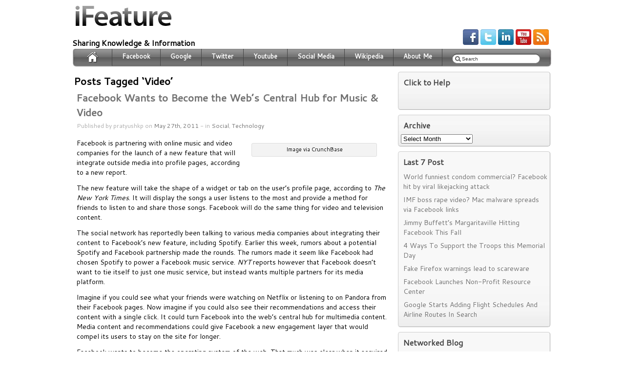

--- FILE ---
content_type: text/html; charset=utf-8
request_url: https://blogoholic.in/tag/video/
body_size: 7356
content:
<!DOCTYPE html>
<html dir="ltr" lang="en-US">
<head>
  <meta name="viewport" content="width=device-width, initial-scale=1">
<meta http-equiv="content-type" content="text/html; charset=utf-8">
  <meta name="description" content="Social Media Blog - it all about social. get the latest happening in Social Media. Each & every news are gathered from several famous website to make people more aware about Social Media. social media blog , pratyush , pratyush blog , facebook blog , twitter blog , spam whistle blower , Google blog , new on social media , twitter blog">
  <meta name="keywords" content="social media blog , pratyush , pratyush blog , facebook blog , twitter blog , spam whistleblower , Google blog , new on social media , twitter blog">
  <meta name="distribution" content="global">
  <meta name="language" content="en">
  <title>Video | Social Media Blog</title>
  <link rel="shortcut icon" href="/wp-content/uploads/2011/05/Social_Media_301_Logo_Square_normal.png" type="image/x-icon">
  <link rel="stylesheet" href="/wp-content/themes/ifeature/style.css" type="text/css">
  <link rel="pingback" href="/xmlrpc.php">
  <link href="https://fonts.googleapis.com/css?family=Cantarell" rel="stylesheet" type="text/css">
  <meta name="keywords" content="social media blog,pratyush,pratyush blog,facebook blog,twitter blog,spam whistleblower,Google blog,new on social media">
  <meta name="y_key" content="e98d5cef236bb1e1">
  <link rel="alternate" type="application/rss+xml" title="Social Media Blog » Feed" href="/feed/">
  <link rel="alternate" type="application/rss+xml" title="Social Media Blog » Comments Feed" href="/comments/feed/">
  <link rel="alternate" type="application/rss+xml" title="Social Media Blog » Video Tag Feed" href="/tag/video/feed/">
  <style type="text/css" media="screen">
  #header li a, .postmetadata, .post_container, .wp-caption, .sidebar-widget-style, .sidebar-widget-title {
  behavior: url('/wp-content/themes/ifeature/library/pie/PIE.htc');
  }
  </style>
  <script type="text/javascript" src="/wp-includes/js/l10n.js"></script>
  <script type="text/javascript" src="https://ajax.googleapis.com/ajax/libs/jquery/1.4.4/jquery.min.js"></script>
  <script type="text/javascript" src="/wp-content/themes/ifeature/library/sf/sf.js"></script>
  <script type="text/javascript" src="/wp-content/themes/ifeature/library/sf/sf-menu.js"></script>
  <link rel="EditURI" type="application/rsd+xml" title="RSD" href="/xmlrpc.php">
  <link rel="wlwmanifest" type="application/wlwmanifest+xml" href="/wp-includes/wlwmanifest.xml">
  <link rel="index" title="Social Media Blog" href="/">
  <meta name="blogcatalog" content="9BC10321106">
  <meta property="fb:admins" content="100000653320516">
  <script type="text/javascript" src="/wp-content/themes/ifeature/library/cs/scripts/coin-slider.min.js"></script>
  <style type="text/css">
  <!--.networkedblogs_widget a {text-decoration:none;color:#3B5998;font-weight:normal;}.networkedblogs_widget .networkedblogs_footer a {text-decoration:none;color:#FFFFFF;font-weight:normal;}-->
  </style>
</head>
<body style="font-family:'Cantarell'" class="archive tag tag-video tag-988">  <ins data-ad-channel="b1abb8ba140ddacf357f0dd10203906a" data-biqdiq-init></ins>

  <div id="page-wrap">
    <div id="main">
      <div id="header">
        <div id="headerwrap">
          <div id="header_right">
            <div style="height: 10%;">
               
            </div>
<br>
            <div id="social">
              <div class="icons">
                <img src="/wp-content/themes/ifeature/images/social/facebook.png" alt="Facebook"> <img src="/wp-content/themes/ifeature/images/social/twitter.png" alt="Twitter"> <img src="/wp-content/themes/ifeature/images/social/linkedin.png" alt="LinkedIn"> <img src="/wp-content/themes/ifeature/images/social/youtube.png" alt="YouTube"> <img src="/wp-content/themes/ifeature/images/social/rss.png" alt="RSS">
              </div>
            </div>
          </div>
          <div id="logo">
            <a href="/"><img src="/wp-content/themes/ifeature/images/ifeaturelogo.png" alt="iFeature"></a>
          </div>
          <div id="description">
            <h1 class="description">Sharing Knowledge & Information</h1>
          </div>
        </div>
        <div id="navbackground">
          <div id="navcontainer">
            <div id="homebutton">
              <a href="/"><img src="/wp-content/themes/ifeature/images/home.png?%3E" alt="Home"></a>
            </div>
            <div id="searchbar">
              <form method="get" class="searchform" action="https://blogoholic.in/">
                <div>
                  <input type="text" name="s" class="s" value="Search" id="searchsubmit" onfocus="if (this.value == 'Search') this.value = '';">
                </div>
                <div>
                  <input type="submit" class="searchsubmit" value="">
                </div>
              </form>
            </div>
            <div id="sfwrapper">
              <div id="navwrap" class="menu-test-menu-container">
                <ul id="menu-test-menu" class="sf-menu">
                  <li id="menu-item-1410" class="menu-item menu-item-type-custom menu-item-object-custom menu-item-1410">
                    <a href="/tag/facebook/">Facebook</a>
                  </li>
                  <li id="menu-item-1411" class="menu-item menu-item-type-custom menu-item-object-custom menu-item-1411">
                    <a href="/tag/google/">Google</a>
                  </li>
                  <li id="menu-item-1412" class="menu-item menu-item-type-custom menu-item-object-custom menu-item-1412">
                    <a href="/tag/twitter/">Twitter</a>
                  </li>
                  <li id="menu-item-1413" class="menu-item menu-item-type-custom menu-item-object-custom menu-item-1413">
                    <a href="/tag/youtube/">Youtube</a>
                  </li>
                  <li id="menu-item-1414" class="menu-item menu-item-type-custom menu-item-object-custom menu-item-1414">
                    <a href="/tag/social-network/">Social Media</a>
                  </li>
                  <li id="menu-item-1415" class="menu-item menu-item-type-custom menu-item-object-custom menu-item-1415">
                    <a href="/tag/wikipedia/">Wikipedia</a>
                  </li>
                  <li id="menu-item-1498" class="menu-item menu-item-type-post_type menu-item-object-page menu-item-1498">
                    <a href="/contact-2/">About Me</a>
                  </li>
                </ul>
              </div>
            </div>
          </div>
        </div>
      </div>
      <div id="content_wrap">
        <div id="content_left">
          <div class="content_padding">
            <h2>Posts Tagged ‘Video’</h2>
            <div class="post_container">
              <div class="post-1591 post type-post status-publish format-standard hentry category-social category-technology tag-facebook tag-feature-film tag-forbes tag-netflix tag-pandora-media tag-parakey tag-spotify tag-television-program tag-the-new-york-times tag-video">
                <h2 id="post-1591"><a href="/2011/05/27/facebook-web%E2%80%99s-central-hub-music-video/">Facebook Wants to Become the Web’s Central Hub for Music & Video</a></h2>
                <div class="meta">
                  Published by pratyushkp on <a href="/2011/05/27/facebook-web%E2%80%99s-central-hub-music-video/">May 27th, 2011</a> - in <a href="/category/social/" title="View all posts in Social" rel="category tag">Social</a>, <a href="/category/technology/" title="View all posts in Technology" rel="category tag">Technology</a>
                </div>
                <div class="entry">
                  <div class="zemanta-img" style="margin: 1em; display: block;">
                    <div class="wp-caption alignright" style="width: 255px">
                      
                      <p class="wp-caption-text">Image via CrunchBase</p>
                    </div>
                  </div>
                  <p>Facebook is partnering with online music and video companies for the launch of a new feature that will integrate outside media into profile pages, according to a new report.</p>
                  <p>The new feature will take the shape of a widget or tab on the user’s profile page, according to <em>The New York Times</em>. It will display the songs a user listens to the most and provide a method for friends to listen to and share those songs. Facebook will do the same thing for video and television content.</p>
                  <p>The social network has reportedly been talking to various media companies about integrating their content to Facebook’s new feature, including Spotify. Earlier this week, rumors about a potential Spotify and Facebook partnership made the rounds. The rumors made it seem like Facebook had chosen Spotify to power a Facebook music service. <em>NYT</em> reports however that Facebook doesn’t want to tie itself to just one music service, but instead wants multiple partners for its media platform.</p>
                  <p>Imagine if you could see what your friends were watching on Netflix or listening to on Pandora from their Facebook pages. Now imagine if you could also see their recommendations and access their content with a single click. It could turn Facebook into the web’s central hub for multimedia content. Media content and recommendations could give Facebook a new engagement layer that would compel its users to stay on the site for longer.</p>
                  <p>Facebook wants to become the operating system of the web. That much was clear when it acquired web operating system Parakey in 2007. In order to be the web’s central dashboard though, it needs to have access to the music, movies, TV shows and books of its users. This new feature seems designed to do exactly that. We’ll let you know if we hear more about this Facebook feature.</p>
                  <p>Source :- http://mashable.com</p>
                  <h6 class="zemanta-related-title" style="font-size: 1em;">Related articles</h6>
                  <ul class="zemanta-article-ul">
                    <li class="zemanta-article-ul-li">
                      Facebook Wants to Become the Web’s Central Hub for Music & Video [REPORT] (mashable.com)
                    </li>
                    <li class="zemanta-article-ul-li">
                      Facebook reportedly partnering with Spotify for music service (venturebeat.com)
                    </li>
                    <li class="zemanta-article-ul-li">
                      Spotify may come to U.S. shores through Facebook (macworld.com)
                    </li>
                    <li class="zemanta-article-ul-li">
                      Amidst Spotify Rumors, Facebook CEO Talks Music & Media (gigaom.com)
                    </li>
                    <li class="zemanta-article-ul-li">
                      Rumor: Facebook is partnering with Spotify (zdnet.com)
                    </li>
                    <li class="zemanta-article-ul-li">
                      Facebook Collaborating with Spotify to Offer Streaming Music (techie-buzz.com)
                    </li>
                    <li class="zemanta-article-ul-li">
                      Facebook & Spotify To Launch Streaming Music Service [REPORT] (mashable.com)
                    </li>
                    <li class="zemanta-article-ul-li">
                      Facebook Taps Spotify for Streaming Music Powers (but It’s Still Not Ready for the U.S.) [Unconfirmed] (gizmodo.com)
                    </li>
                  </ul>
                  <div class="zemanta-pixie" style="margin-top: 10px; height: 15px;">
                    
                  </div>
                </div>
                <div class="tags">
                  Tags: <a href="/tag/facebook/" rel="tag">facebook</a>, <a href="/tag/feature-film/" rel="tag">Feature film</a>, <a href="/tag/forbes/" rel="tag">Forbes</a>, <a href="/tag/netflix/" rel="tag">Netflix</a>, <a href="/tag/pandora-media/" rel="tag">Pandora Media</a>, <a href="/tag/parakey/" rel="tag">Parakey</a>, <a href="/tag/spotify/" rel="tag">Spotify</a>, <a href="/tag/television-program/" rel="tag">Television program</a>, <a href="/tag/the-new-york-times/" rel="tag">The New York Times</a>, <a href="/tag/video/" rel="tag">Video</a><br>
                </div>
                <div class="postmetadata">
                  <div class="share">
                    <img src="/wp-content/themes/ifeature/images/share/facebook.png" alt="Share on Facebook"> <img src="/wp-content/themes/ifeature/images/share/twitter.png" alt="Share on Twitter"> <img src="/wp-content/themes/ifeature/images/share/reddit.png" alt="Share on Reddit"> <img src="/wp-content/themes/ifeature/images/share/linkedin.png" alt="Share on LinkedIn">
                  </div>
                  <div class="comments">
                    <a href="/2011/05/27/facebook-web%E2%80%99s-central-hub-music-video/#comments" title="Comment on Facebook Wants to Become the Web’s Central Hub for Music & Video">1 Comment »</a>
                  </div>
                </div>
              </div>
            </div>
            <div class="navigation">
              <div class="next-posts"></div>
              <div class="prev-posts"></div>
            </div>
          </div>
        </div>
        <div id="sidebar_right">
          <div id="sidebar_right">
            <div id="sidebar">
              <div id="text-3" class="sidebar-widget-style">
                <h2 class="sidebar-widget-title">Click to Help</h2>
                <div class="textwidget">
                  <p>
                  <script type="text/javascript">

                  <!--
                  google_ad_client = "ca-pub-7915290451957153";
                  /* blogoholic new */
                  google_ad_slot = "1824613819";
                  google_ad_width = 300;
                  google_ad_height = 250;
                  //-->
                  </script><br></p>
                </div>
              </div>
              <div id="archives-2" class="sidebar-widget-style">
                <h2 class="sidebar-widget-title">Archive</h2>
<select name="archive-dropdown" onchange="document.location.href=this.options[this.selectedIndex].value;">
                  <option value="">
                    Select Month
                  </option>
                  <option value="https://blogoholic.in/2011/06/">
                    June 2011  (2)
                  </option>
                  <option value="https://blogoholic.in/2011/05/">
                    May 2011  (72)
                  </option>
                  <option value="https://blogoholic.in/2011/04/">
                    April 2011  (38)
                  </option>
                  <option value="https://blogoholic.in/2011/03/">
                    March 2011  (10)
                  </option>
                  <option value="https://blogoholic.in/2011/02/">
                    February 2011  (19)
                  </option>
                  <option value="https://blogoholic.in/2011/01/">
                    January 2011  (27)
                  </option>
                  <option value="https://blogoholic.in/2010/12/">
                    December 2010  (33)
                  </option>
                  <option value="https://blogoholic.in/2010/11/">
                    November 2010  (27)
                  </option>
                  <option value="https://blogoholic.in/2010/10/">
                    October 2010  (18)
                  </option>
                  <option value="https://blogoholic.in/2010/09/">
                    September 2010  (25)
                  </option>
                  <option value="https://blogoholic.in/2010/08/">
                    August 2010  (27)
                  </option>
                  <option value="https://blogoholic.in/2010/07/">
                    July 2010  (5)
                  </option>
                  <option value="https://blogoholic.in/2010/06/">
                    June 2010  (1)
                  </option>
                </select>
              </div>
              <div id="recent-posts-2" class="sidebar-widget-style">
                <h2 class="sidebar-widget-title">Last 7 Post</h2>
                <ul>
                  <li>
                    <a href="/2011/06/01/world-funniest-condom-commercial-facebook-hit-viral-likejacking-attack/" title="World funniest condom commercial? Facebook hit by viral likejacking attack">World funniest condom commercial? Facebook hit by viral likejacking attack</a>
                  </li>
                  <li>
                    <a href="/2011/06/01/imf-boss-rape-video-mac-malware-spreads-facebook-links/" title="IMF boss rape video? Mac malware spreads via Facebook links">IMF boss rape video? Mac malware spreads via Facebook links</a>
                  </li>
                  <li>
                    <a href="/2011/05/31/jimmy-buffett%E2%80%99s-margaritaville-hitting-facebook-fall/" title="Jimmy Buffett’s Margaritaville Hitting Facebook This Fall">Jimmy Buffett’s Margaritaville Hitting Facebook This Fall</a>
                  </li>
                  <li>
                    <a href="/2011/05/31/4-ways-support-troops-memorial-day/" title="4 Ways To Support the Troops this Memorial Day">4 Ways To Support the Troops this Memorial Day</a>
                  </li>
                  <li>
                    <a href="/2011/05/31/fake-firefox-warnings-lead-scareware/" title="Fake Firefox warnings lead to scareware">Fake Firefox warnings lead to scareware</a>
                  </li>
                  <li>
                    <a href="/2011/05/30/facebook-launches-non-profit-resource-center/" title="Facebook Launches Non-Profit Resource Center">Facebook Launches Non-Profit Resource Center</a>
                  </li>
                  <li>
                    <a href="/2011/05/30/google-starts-adding-flight-schedules-airline-routes-search/" title="Google Starts Adding Flight Schedules And Airline Routes In Search">Google Starts Adding Flight Schedules And Airline Routes In Search</a>
                  </li>
                </ul>
              </div>
              <div id="text-5" class="sidebar-widget-style">
                <h2 class="sidebar-widget-title">Networked Blog</h2>
                <div class="textwidget">
                  <div id="networkedblogs_container" style="height:180px;padding-top:20px;">
                    <div id="networkedblogs_above"></div>
                    <div id="networkedblogs_widget" style="width:120px;margin:0px auto;padding:0px 0px 3px 0px;font-family:'lucida grande',tahoma,Verdana,Arial,Sans-Serif;font-size:11px;font-weight:normal;text-decoration:none;background:#3B5998 none repeat scroll 0% 0%;border:none;line-height:13px;">
                      <div id="networkedblogs_header" style="padding:1px 1px 2px 3px;text-align:left;">
                        NetworkedBlogs
                      </div>
                      <div id="networkedblogs_body" style="background-color:#FFFFFF;color:#444444;padding:4px;border-left:1px solid #D8DFEA;border-right:1px solid #D8DFEA;text-align:left;">
                        <table cellpadding="0" cellspacing="0">
                          <tr>
                            <td><span style="color:#777777;">Blog:</span></td>
                          </tr>
                          <tr>
                            <td>
                              Social Media Blog
                            </td>
                          </tr>
                          <tr>
                            <td>
                              <div style="padding:0px;padding-top:5px;color:#777777;">
                                Topics:
                              </div>
                            </td>
                          </tr>
                          <tr>
                            <td>
                              social media blog, spam, social network
                            </td>
                          </tr>
                          <tr>
                            <td>
                              <div id="networkedblogs_badges">
                                 
                              </div>
                            </td>
                          </tr>
                          <tr>
                            <td>
                              <div style="padding:0px;text-align:center;">
                                Follow my blog
                              </div>
                            </td>
                          </tr>
                        </table>
                      </div>
                    </div>
                    <div id="networkedblogs_below" class="networkedblogs_below"></div>
                  </div>
                  <script type="text/javascript">
                  <!--
                  if(typeof(networkedblogs)=="undefined"){networkedblogs = {};networkedblogs.blogId=818286;networkedblogs.shortName="blogoholic";}
                  -->
                  </script> 
                  <script type="text/javascript" src="https://widget.networkedblogs.com/getwidget?bid=818286"></script>
                </div>
              </div>
              <div id="text-6" class="sidebar-widget-style">
                <h2 class="sidebar-widget-title">Social Media Blog on Facebook</h2>
                <div class="textwidget">
                  <div id="fb-root"></div>
                  <p>
                  <script src="https://connect.facebook.net/en_US/all.js#xfbml=1"></script></p>
                </div>
              </div>
              <div id="tag_cloud-2" class="sidebar-widget-style">
                <h2 class="sidebar-widget-title">Cloud</h2>
                <div class="tagcloud">
                  <a href="/tag/address-bar/" class="tag-link-734" title="4 topics" style="font-size: 8pt;">Address bar</a> <a href="/tag/aol/" class="tag-link-761" title="4 topics" style="font-size: 8pt;">AOL</a> <a href="/tag/application-programming-interface/" class="tag-link-766" title="4 topics" style="font-size: 8pt;">Application programming interface</a> <a href="/tag/barack-obama/" class="tag-link-778" title="5 topics" style="font-size: 8.80575539568pt;">Barack Obama</a> <a href="/tag/bing/" class="tag-link-783" title="9 topics" style="font-size: 11.0215827338pt;">bing</a> <a href="/tag/cityville/" class="tag-link-831" title="4 topics" style="font-size: 8pt;">CityVille</a> <a href="/tag/cnn/" class="tag-link-836" title="4 topics" style="font-size: 8pt;">CNN</a> <a href="/tag/confidence-trick/" class="tag-link-847" title="20 topics" style="font-size: 14.2446043165pt;">Confidence trick</a> <a href="/tag/egypt/" class="tag-link-173" title="4 topics" style="font-size: 8pt;">Egypt</a> <a href="/tag/facebook/" class="tag-link-192" title="123 topics" style="font-size: 22pt;">facebook</a> <a href="/tag/facebook-features/" class="tag-link-194" title="7 topics" style="font-size: 10.0143884892pt;">Facebook features</a> <a href="/tag/farmville/" class="tag-link-208" title="6 topics" style="font-size: 9.51079136691pt;">FarmVille</a> <a href="/tag/gmail/" class="tag-link-238" title="15 topics" style="font-size: 13.035971223pt;">gmail</a> <a href="/tag/google/" class="tag-link-246" title="72 topics" style="font-size: 19.6834532374pt;">google</a> <a href="/tag/google-doodle/" class="tag-link-255" title="5 topics" style="font-size: 8.80575539568pt;">google doodle</a> <a href="/tag/google-india/" class="tag-link-259" title="14 topics" style="font-size: 12.8345323741pt;">google india</a> <a href="/tag/india/" class="tag-link-307" title="17 topics" style="font-size: 13.6402877698pt;">india</a> <a href="/tag/internet-explorer/" class="tag-link-321" title="5 topics" style="font-size: 8.80575539568pt;">internet explorer</a> <a href="/tag/javascript/" class="tag-link-335" title="7 topics" style="font-size: 10.0143884892pt;">JavaScript</a> <a href="/tag/justin-bieber/" class="tag-link-344" title="5 topics" style="font-size: 8.80575539568pt;">Justin Bieber</a> <a href="/tag/lady-gaga/" class="tag-link-354" title="5 topics" style="font-size: 8.80575539568pt;">Lady Gaga</a> <a href="/tag/like-button/" class="tag-link-359" title="7 topics" style="font-size: 10.0143884892pt;">Like button</a> <a href="/tag/malware/" class="tag-link-381" title="5 topics" style="font-size: 8.80575539568pt;">Malware</a> <a href="/tag/mark-zuckerberg/" class="tag-link-384" title="12 topics" style="font-size: 12.1294964029pt;">Mark Zuckerberg</a> <a href="/tag/microsoft/" class="tag-link-390" title="17 topics" style="font-size: 13.6402877698pt;">microsoft</a> <a href="/tag/online-communities/" class="tag-link-449" title="18 topics" style="font-size: 13.8417266187pt;">Online Communities</a> <a href="/tag/osama-bin-laden/" class="tag-link-461" title="7 topics" style="font-size: 10.0143884892pt;">Osama Bin Laden</a> <a href="/tag/search/" class="tag-link-531" title="5 topics" style="font-size: 8.80575539568pt;">search</a> <a href="/tag/skype/" class="tag-link-553" title="7 topics" style="font-size: 10.0143884892pt;">skype</a> <a href="/tag/social-media/" class="tag-link-557" title="10 topics" style="font-size: 11.4244604317pt;">social media</a> <a href="/tag/social-network/" class="tag-link-558" title="52 topics" style="font-size: 18.273381295pt;">social network</a> <a href="/tag/social-networking/" class="tag-link-561" title="9 topics" style="font-size: 11.0215827338pt;">Social Networking</a> <a href="/tag/social-network-service/" class="tag-link-560" title="7 topics" style="font-size: 10.0143884892pt;">Social network service</a> <a href="/tag/social-search/" class="tag-link-563" title="5 topics" style="font-size: 8.80575539568pt;">Social Search</a> <a href="/tag/sophos/" class="tag-link-569" title="17 topics" style="font-size: 13.6402877698pt;">Sophos</a> <a href="/tag/spam/" class="tag-link-574" title="7 topics" style="font-size: 10.0143884892pt;">Spam</a> <a href="/tag/twitter/" class="tag-link-626" title="51 topics" style="font-size: 18.273381295pt;">twitter</a> <a href="/tag/united-states/" class="tag-link-643" title="14 topics" style="font-size: 12.8345323741pt;">United States</a> <a href="/tag/web-browser/" class="tag-link-674" title="8 topics" style="font-size: 10.5179856115pt;">web browser</a> <a href="/tag/web-search-engine/" class="tag-link-677" title="10 topics" style="font-size: 11.4244604317pt;">Web search engine</a> <a href="/tag/website/" class="tag-link-680" title="5 topics" style="font-size: 8.80575539568pt;">website</a> <a href="/tag/wikileaks/" class="tag-link-686" title="7 topics" style="font-size: 10.0143884892pt;">WikiLeaks</a> <a href="/tag/yahoo/" class="tag-link-704" title="6 topics" style="font-size: 9.51079136691pt;">yahoo</a> <a href="/tag/youtube/" class="tag-link-712" title="22 topics" style="font-size: 14.6474820144pt;">youtube</a> <a href="/tag/zynga/" class="tag-link-719" title="8 topics" style="font-size: 10.5179856115pt;">Zynga</a>
                </div>
              </div>
            </div>
          </div>
        </div>
      </div>
      <div style="clear:both;"></div>
    </div>
  </div>
  <div id="footer">
    <div id="footer_wrap">
      <div class="footer-widgets">
        <div class="textwidget">
          <img src="http://www.blogged.com/icons/vn_pratyushp3_1544092.gif" border="0" alt="Social Media Blog - Blogged" title="Social Media Blog - Blogged">
        </div>
      </div>
      <div class="footer-widgets">
        <div class="textwidget">
          <div id="viadeoBlog">
            <script type="text/javascript" src="https://widget.viadeo.com/blogs/afficheblog/?w=1&b=0046zkzgj9g30ks3&u=0046a7h1wb2npoo9"></script> <noscript>Join ApnaCircle, the professional social network chosen by <b>Pratyush Pattnaik</b> and more than 35 million professionals</noscript>
          </div>
        </div>
      </div>
      <div class="footer-widgets">
        <div class="textwidget">
          Blog Directory
        </div>
      </div>
      <div class="footer-widgets">
        <div class="textwidget">
          
        </div>
      </div>
      <div class="footer-widgets">
        <div class="textwidget">
          <img border="0" alt="Premium Trick" src="https://3.bp.blogspot.com/_B1pz3hXTjUs/TQ-B0wJmeEI/AAAAAAAAAbI/t_UrlH7M9ew/s320/2ex0y7t.gif">
        </div>
      </div>
      <div class="footer-widgets">
        <div class="textwidget">
          <img src="http://www.blogsrater.com/blogs_rater.gif" alt="Blogs lists and reviews">
        </div>
      </div>
      <div class="footer-widgets">
        <div class="textwidget">
          <img style="border:none;" src="http://www.blogtopsites.com/v_108650.gif" alt="Technology Blogs"><br>
          blogs
        </div>
      </div>
      <div class="footer-widgets">
        <div class="textwidget">
          <img src="http://www.ontoplist.com/images/ontoplist2.jpg?id=4ddbb4a0f1843" alt="Blog Directory" border="0"><br>
          Add blog to our directory.
        </div>
      </div>
      <div class="footer-widgets">
        <div class="textwidget">
          <img src="http://www.bloggapedia.com/bp_small_images/blog-gapedia9.png" border="0" alt="Blog Directory">
        </div>
      </div>
      <div class="clear"></div>
    </div>
  </div>
  <div id="afterfooter">
    <div id="afterfooterwrap">
      <div id="afterfootercopyright">
        © Social Media Blog
      </div>
      <div id="afterfootermenu">
        <div class="menu-test-menu-container">
          <ul id="menu-test-menu-1" class="menu">
            <li class="menu-item menu-item-type-custom menu-item-object-custom menu-item-1410">
              <a href="/tag/facebook/">Facebook</a>
            </li>
            <li class="menu-item menu-item-type-custom menu-item-object-custom menu-item-1411">
              <a href="/tag/google/">Google</a>
            </li>
            <li class="menu-item menu-item-type-custom menu-item-object-custom menu-item-1412">
              <a href="/tag/twitter/">Twitter</a>
            </li>
            <li class="menu-item menu-item-type-custom menu-item-object-custom menu-item-1413">
              <a href="/tag/youtube/">Youtube</a>
            </li>
            <li class="menu-item menu-item-type-custom menu-item-object-custom menu-item-1414">
              <a href="/tag/social-network/">Social Media</a>
            </li>
            <li class="menu-item menu-item-type-custom menu-item-object-custom menu-item-1415">
              <a href="/tag/wikipedia/">Wikipedia</a>
            </li>
            <li class="menu-item menu-item-type-post_type menu-item-object-page menu-item-1498">
              <a href="/contact-2/">About Me</a>
            </li>
          </ul>
        </div>
      </div>
      <div id="credit">
        <div class="credit">
          <img src="/wp-content/themes/ifeature/images/achimps.png">
        </div>
      </div>
    </div>
  </div>
  <p>Ad Plugin made by Free Wordpress Themes</p>
  <script type="text/javascript">

  st_go({blog:'23201686',v:'ext',post:'0'});
  var load_cmc = function(){linktracker_init(23201686,0,2);};
  if ( typeof addLoadEvent != 'undefined' ) addLoadEvent(load_cmc);
  else load_cmc();
  </script>
<script defer src="https://static.cloudflareinsights.com/beacon.min.js/vcd15cbe7772f49c399c6a5babf22c1241717689176015" integrity="sha512-ZpsOmlRQV6y907TI0dKBHq9Md29nnaEIPlkf84rnaERnq6zvWvPUqr2ft8M1aS28oN72PdrCzSjY4U6VaAw1EQ==" data-cf-beacon='{"version":"2024.11.0","token":"5bccced284ed45209aa7f2bf36104ecb","r":1,"server_timing":{"name":{"cfCacheStatus":true,"cfEdge":true,"cfExtPri":true,"cfL4":true,"cfOrigin":true,"cfSpeedBrain":true},"location_startswith":null}}' crossorigin="anonymous"></script>
</body>
</html>
